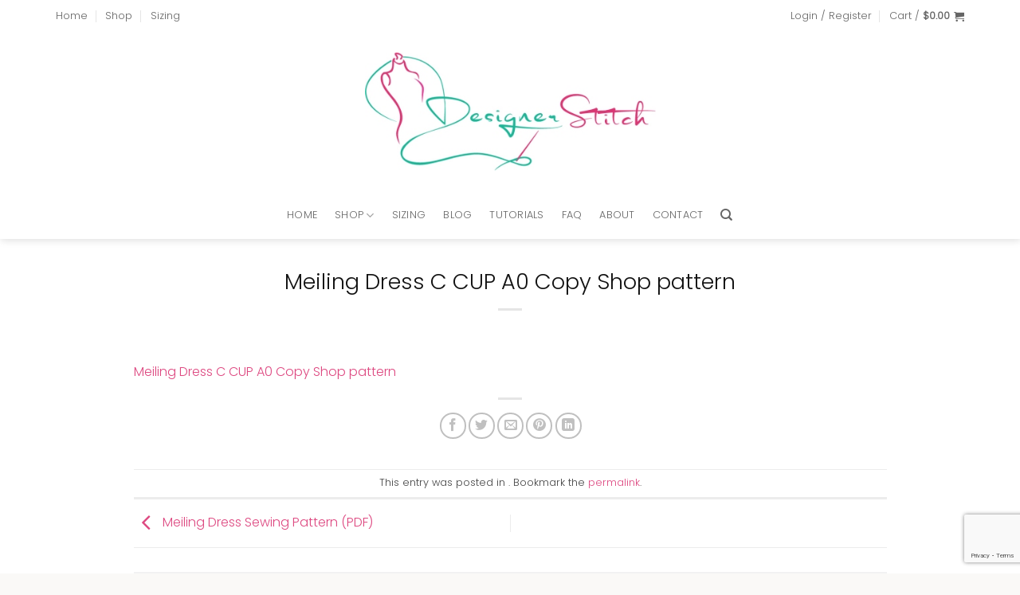

--- FILE ---
content_type: text/html; charset=utf-8
request_url: https://www.google.com/recaptcha/api2/anchor?ar=1&k=6LfFCokUAAAAAAiFjy3H0rMPTH1Uzk5ThuXFmE3Q&co=aHR0cHM6Ly9kZXNpZ25lcnN0aXRjaC5jb206NDQz&hl=en&v=N67nZn4AqZkNcbeMu4prBgzg&size=invisible&anchor-ms=20000&execute-ms=30000&cb=rnsg8k41kzyo
body_size: 49716
content:
<!DOCTYPE HTML><html dir="ltr" lang="en"><head><meta http-equiv="Content-Type" content="text/html; charset=UTF-8">
<meta http-equiv="X-UA-Compatible" content="IE=edge">
<title>reCAPTCHA</title>
<style type="text/css">
/* cyrillic-ext */
@font-face {
  font-family: 'Roboto';
  font-style: normal;
  font-weight: 400;
  font-stretch: 100%;
  src: url(//fonts.gstatic.com/s/roboto/v48/KFO7CnqEu92Fr1ME7kSn66aGLdTylUAMa3GUBHMdazTgWw.woff2) format('woff2');
  unicode-range: U+0460-052F, U+1C80-1C8A, U+20B4, U+2DE0-2DFF, U+A640-A69F, U+FE2E-FE2F;
}
/* cyrillic */
@font-face {
  font-family: 'Roboto';
  font-style: normal;
  font-weight: 400;
  font-stretch: 100%;
  src: url(//fonts.gstatic.com/s/roboto/v48/KFO7CnqEu92Fr1ME7kSn66aGLdTylUAMa3iUBHMdazTgWw.woff2) format('woff2');
  unicode-range: U+0301, U+0400-045F, U+0490-0491, U+04B0-04B1, U+2116;
}
/* greek-ext */
@font-face {
  font-family: 'Roboto';
  font-style: normal;
  font-weight: 400;
  font-stretch: 100%;
  src: url(//fonts.gstatic.com/s/roboto/v48/KFO7CnqEu92Fr1ME7kSn66aGLdTylUAMa3CUBHMdazTgWw.woff2) format('woff2');
  unicode-range: U+1F00-1FFF;
}
/* greek */
@font-face {
  font-family: 'Roboto';
  font-style: normal;
  font-weight: 400;
  font-stretch: 100%;
  src: url(//fonts.gstatic.com/s/roboto/v48/KFO7CnqEu92Fr1ME7kSn66aGLdTylUAMa3-UBHMdazTgWw.woff2) format('woff2');
  unicode-range: U+0370-0377, U+037A-037F, U+0384-038A, U+038C, U+038E-03A1, U+03A3-03FF;
}
/* math */
@font-face {
  font-family: 'Roboto';
  font-style: normal;
  font-weight: 400;
  font-stretch: 100%;
  src: url(//fonts.gstatic.com/s/roboto/v48/KFO7CnqEu92Fr1ME7kSn66aGLdTylUAMawCUBHMdazTgWw.woff2) format('woff2');
  unicode-range: U+0302-0303, U+0305, U+0307-0308, U+0310, U+0312, U+0315, U+031A, U+0326-0327, U+032C, U+032F-0330, U+0332-0333, U+0338, U+033A, U+0346, U+034D, U+0391-03A1, U+03A3-03A9, U+03B1-03C9, U+03D1, U+03D5-03D6, U+03F0-03F1, U+03F4-03F5, U+2016-2017, U+2034-2038, U+203C, U+2040, U+2043, U+2047, U+2050, U+2057, U+205F, U+2070-2071, U+2074-208E, U+2090-209C, U+20D0-20DC, U+20E1, U+20E5-20EF, U+2100-2112, U+2114-2115, U+2117-2121, U+2123-214F, U+2190, U+2192, U+2194-21AE, U+21B0-21E5, U+21F1-21F2, U+21F4-2211, U+2213-2214, U+2216-22FF, U+2308-230B, U+2310, U+2319, U+231C-2321, U+2336-237A, U+237C, U+2395, U+239B-23B7, U+23D0, U+23DC-23E1, U+2474-2475, U+25AF, U+25B3, U+25B7, U+25BD, U+25C1, U+25CA, U+25CC, U+25FB, U+266D-266F, U+27C0-27FF, U+2900-2AFF, U+2B0E-2B11, U+2B30-2B4C, U+2BFE, U+3030, U+FF5B, U+FF5D, U+1D400-1D7FF, U+1EE00-1EEFF;
}
/* symbols */
@font-face {
  font-family: 'Roboto';
  font-style: normal;
  font-weight: 400;
  font-stretch: 100%;
  src: url(//fonts.gstatic.com/s/roboto/v48/KFO7CnqEu92Fr1ME7kSn66aGLdTylUAMaxKUBHMdazTgWw.woff2) format('woff2');
  unicode-range: U+0001-000C, U+000E-001F, U+007F-009F, U+20DD-20E0, U+20E2-20E4, U+2150-218F, U+2190, U+2192, U+2194-2199, U+21AF, U+21E6-21F0, U+21F3, U+2218-2219, U+2299, U+22C4-22C6, U+2300-243F, U+2440-244A, U+2460-24FF, U+25A0-27BF, U+2800-28FF, U+2921-2922, U+2981, U+29BF, U+29EB, U+2B00-2BFF, U+4DC0-4DFF, U+FFF9-FFFB, U+10140-1018E, U+10190-1019C, U+101A0, U+101D0-101FD, U+102E0-102FB, U+10E60-10E7E, U+1D2C0-1D2D3, U+1D2E0-1D37F, U+1F000-1F0FF, U+1F100-1F1AD, U+1F1E6-1F1FF, U+1F30D-1F30F, U+1F315, U+1F31C, U+1F31E, U+1F320-1F32C, U+1F336, U+1F378, U+1F37D, U+1F382, U+1F393-1F39F, U+1F3A7-1F3A8, U+1F3AC-1F3AF, U+1F3C2, U+1F3C4-1F3C6, U+1F3CA-1F3CE, U+1F3D4-1F3E0, U+1F3ED, U+1F3F1-1F3F3, U+1F3F5-1F3F7, U+1F408, U+1F415, U+1F41F, U+1F426, U+1F43F, U+1F441-1F442, U+1F444, U+1F446-1F449, U+1F44C-1F44E, U+1F453, U+1F46A, U+1F47D, U+1F4A3, U+1F4B0, U+1F4B3, U+1F4B9, U+1F4BB, U+1F4BF, U+1F4C8-1F4CB, U+1F4D6, U+1F4DA, U+1F4DF, U+1F4E3-1F4E6, U+1F4EA-1F4ED, U+1F4F7, U+1F4F9-1F4FB, U+1F4FD-1F4FE, U+1F503, U+1F507-1F50B, U+1F50D, U+1F512-1F513, U+1F53E-1F54A, U+1F54F-1F5FA, U+1F610, U+1F650-1F67F, U+1F687, U+1F68D, U+1F691, U+1F694, U+1F698, U+1F6AD, U+1F6B2, U+1F6B9-1F6BA, U+1F6BC, U+1F6C6-1F6CF, U+1F6D3-1F6D7, U+1F6E0-1F6EA, U+1F6F0-1F6F3, U+1F6F7-1F6FC, U+1F700-1F7FF, U+1F800-1F80B, U+1F810-1F847, U+1F850-1F859, U+1F860-1F887, U+1F890-1F8AD, U+1F8B0-1F8BB, U+1F8C0-1F8C1, U+1F900-1F90B, U+1F93B, U+1F946, U+1F984, U+1F996, U+1F9E9, U+1FA00-1FA6F, U+1FA70-1FA7C, U+1FA80-1FA89, U+1FA8F-1FAC6, U+1FACE-1FADC, U+1FADF-1FAE9, U+1FAF0-1FAF8, U+1FB00-1FBFF;
}
/* vietnamese */
@font-face {
  font-family: 'Roboto';
  font-style: normal;
  font-weight: 400;
  font-stretch: 100%;
  src: url(//fonts.gstatic.com/s/roboto/v48/KFO7CnqEu92Fr1ME7kSn66aGLdTylUAMa3OUBHMdazTgWw.woff2) format('woff2');
  unicode-range: U+0102-0103, U+0110-0111, U+0128-0129, U+0168-0169, U+01A0-01A1, U+01AF-01B0, U+0300-0301, U+0303-0304, U+0308-0309, U+0323, U+0329, U+1EA0-1EF9, U+20AB;
}
/* latin-ext */
@font-face {
  font-family: 'Roboto';
  font-style: normal;
  font-weight: 400;
  font-stretch: 100%;
  src: url(//fonts.gstatic.com/s/roboto/v48/KFO7CnqEu92Fr1ME7kSn66aGLdTylUAMa3KUBHMdazTgWw.woff2) format('woff2');
  unicode-range: U+0100-02BA, U+02BD-02C5, U+02C7-02CC, U+02CE-02D7, U+02DD-02FF, U+0304, U+0308, U+0329, U+1D00-1DBF, U+1E00-1E9F, U+1EF2-1EFF, U+2020, U+20A0-20AB, U+20AD-20C0, U+2113, U+2C60-2C7F, U+A720-A7FF;
}
/* latin */
@font-face {
  font-family: 'Roboto';
  font-style: normal;
  font-weight: 400;
  font-stretch: 100%;
  src: url(//fonts.gstatic.com/s/roboto/v48/KFO7CnqEu92Fr1ME7kSn66aGLdTylUAMa3yUBHMdazQ.woff2) format('woff2');
  unicode-range: U+0000-00FF, U+0131, U+0152-0153, U+02BB-02BC, U+02C6, U+02DA, U+02DC, U+0304, U+0308, U+0329, U+2000-206F, U+20AC, U+2122, U+2191, U+2193, U+2212, U+2215, U+FEFF, U+FFFD;
}
/* cyrillic-ext */
@font-face {
  font-family: 'Roboto';
  font-style: normal;
  font-weight: 500;
  font-stretch: 100%;
  src: url(//fonts.gstatic.com/s/roboto/v48/KFO7CnqEu92Fr1ME7kSn66aGLdTylUAMa3GUBHMdazTgWw.woff2) format('woff2');
  unicode-range: U+0460-052F, U+1C80-1C8A, U+20B4, U+2DE0-2DFF, U+A640-A69F, U+FE2E-FE2F;
}
/* cyrillic */
@font-face {
  font-family: 'Roboto';
  font-style: normal;
  font-weight: 500;
  font-stretch: 100%;
  src: url(//fonts.gstatic.com/s/roboto/v48/KFO7CnqEu92Fr1ME7kSn66aGLdTylUAMa3iUBHMdazTgWw.woff2) format('woff2');
  unicode-range: U+0301, U+0400-045F, U+0490-0491, U+04B0-04B1, U+2116;
}
/* greek-ext */
@font-face {
  font-family: 'Roboto';
  font-style: normal;
  font-weight: 500;
  font-stretch: 100%;
  src: url(//fonts.gstatic.com/s/roboto/v48/KFO7CnqEu92Fr1ME7kSn66aGLdTylUAMa3CUBHMdazTgWw.woff2) format('woff2');
  unicode-range: U+1F00-1FFF;
}
/* greek */
@font-face {
  font-family: 'Roboto';
  font-style: normal;
  font-weight: 500;
  font-stretch: 100%;
  src: url(//fonts.gstatic.com/s/roboto/v48/KFO7CnqEu92Fr1ME7kSn66aGLdTylUAMa3-UBHMdazTgWw.woff2) format('woff2');
  unicode-range: U+0370-0377, U+037A-037F, U+0384-038A, U+038C, U+038E-03A1, U+03A3-03FF;
}
/* math */
@font-face {
  font-family: 'Roboto';
  font-style: normal;
  font-weight: 500;
  font-stretch: 100%;
  src: url(//fonts.gstatic.com/s/roboto/v48/KFO7CnqEu92Fr1ME7kSn66aGLdTylUAMawCUBHMdazTgWw.woff2) format('woff2');
  unicode-range: U+0302-0303, U+0305, U+0307-0308, U+0310, U+0312, U+0315, U+031A, U+0326-0327, U+032C, U+032F-0330, U+0332-0333, U+0338, U+033A, U+0346, U+034D, U+0391-03A1, U+03A3-03A9, U+03B1-03C9, U+03D1, U+03D5-03D6, U+03F0-03F1, U+03F4-03F5, U+2016-2017, U+2034-2038, U+203C, U+2040, U+2043, U+2047, U+2050, U+2057, U+205F, U+2070-2071, U+2074-208E, U+2090-209C, U+20D0-20DC, U+20E1, U+20E5-20EF, U+2100-2112, U+2114-2115, U+2117-2121, U+2123-214F, U+2190, U+2192, U+2194-21AE, U+21B0-21E5, U+21F1-21F2, U+21F4-2211, U+2213-2214, U+2216-22FF, U+2308-230B, U+2310, U+2319, U+231C-2321, U+2336-237A, U+237C, U+2395, U+239B-23B7, U+23D0, U+23DC-23E1, U+2474-2475, U+25AF, U+25B3, U+25B7, U+25BD, U+25C1, U+25CA, U+25CC, U+25FB, U+266D-266F, U+27C0-27FF, U+2900-2AFF, U+2B0E-2B11, U+2B30-2B4C, U+2BFE, U+3030, U+FF5B, U+FF5D, U+1D400-1D7FF, U+1EE00-1EEFF;
}
/* symbols */
@font-face {
  font-family: 'Roboto';
  font-style: normal;
  font-weight: 500;
  font-stretch: 100%;
  src: url(//fonts.gstatic.com/s/roboto/v48/KFO7CnqEu92Fr1ME7kSn66aGLdTylUAMaxKUBHMdazTgWw.woff2) format('woff2');
  unicode-range: U+0001-000C, U+000E-001F, U+007F-009F, U+20DD-20E0, U+20E2-20E4, U+2150-218F, U+2190, U+2192, U+2194-2199, U+21AF, U+21E6-21F0, U+21F3, U+2218-2219, U+2299, U+22C4-22C6, U+2300-243F, U+2440-244A, U+2460-24FF, U+25A0-27BF, U+2800-28FF, U+2921-2922, U+2981, U+29BF, U+29EB, U+2B00-2BFF, U+4DC0-4DFF, U+FFF9-FFFB, U+10140-1018E, U+10190-1019C, U+101A0, U+101D0-101FD, U+102E0-102FB, U+10E60-10E7E, U+1D2C0-1D2D3, U+1D2E0-1D37F, U+1F000-1F0FF, U+1F100-1F1AD, U+1F1E6-1F1FF, U+1F30D-1F30F, U+1F315, U+1F31C, U+1F31E, U+1F320-1F32C, U+1F336, U+1F378, U+1F37D, U+1F382, U+1F393-1F39F, U+1F3A7-1F3A8, U+1F3AC-1F3AF, U+1F3C2, U+1F3C4-1F3C6, U+1F3CA-1F3CE, U+1F3D4-1F3E0, U+1F3ED, U+1F3F1-1F3F3, U+1F3F5-1F3F7, U+1F408, U+1F415, U+1F41F, U+1F426, U+1F43F, U+1F441-1F442, U+1F444, U+1F446-1F449, U+1F44C-1F44E, U+1F453, U+1F46A, U+1F47D, U+1F4A3, U+1F4B0, U+1F4B3, U+1F4B9, U+1F4BB, U+1F4BF, U+1F4C8-1F4CB, U+1F4D6, U+1F4DA, U+1F4DF, U+1F4E3-1F4E6, U+1F4EA-1F4ED, U+1F4F7, U+1F4F9-1F4FB, U+1F4FD-1F4FE, U+1F503, U+1F507-1F50B, U+1F50D, U+1F512-1F513, U+1F53E-1F54A, U+1F54F-1F5FA, U+1F610, U+1F650-1F67F, U+1F687, U+1F68D, U+1F691, U+1F694, U+1F698, U+1F6AD, U+1F6B2, U+1F6B9-1F6BA, U+1F6BC, U+1F6C6-1F6CF, U+1F6D3-1F6D7, U+1F6E0-1F6EA, U+1F6F0-1F6F3, U+1F6F7-1F6FC, U+1F700-1F7FF, U+1F800-1F80B, U+1F810-1F847, U+1F850-1F859, U+1F860-1F887, U+1F890-1F8AD, U+1F8B0-1F8BB, U+1F8C0-1F8C1, U+1F900-1F90B, U+1F93B, U+1F946, U+1F984, U+1F996, U+1F9E9, U+1FA00-1FA6F, U+1FA70-1FA7C, U+1FA80-1FA89, U+1FA8F-1FAC6, U+1FACE-1FADC, U+1FADF-1FAE9, U+1FAF0-1FAF8, U+1FB00-1FBFF;
}
/* vietnamese */
@font-face {
  font-family: 'Roboto';
  font-style: normal;
  font-weight: 500;
  font-stretch: 100%;
  src: url(//fonts.gstatic.com/s/roboto/v48/KFO7CnqEu92Fr1ME7kSn66aGLdTylUAMa3OUBHMdazTgWw.woff2) format('woff2');
  unicode-range: U+0102-0103, U+0110-0111, U+0128-0129, U+0168-0169, U+01A0-01A1, U+01AF-01B0, U+0300-0301, U+0303-0304, U+0308-0309, U+0323, U+0329, U+1EA0-1EF9, U+20AB;
}
/* latin-ext */
@font-face {
  font-family: 'Roboto';
  font-style: normal;
  font-weight: 500;
  font-stretch: 100%;
  src: url(//fonts.gstatic.com/s/roboto/v48/KFO7CnqEu92Fr1ME7kSn66aGLdTylUAMa3KUBHMdazTgWw.woff2) format('woff2');
  unicode-range: U+0100-02BA, U+02BD-02C5, U+02C7-02CC, U+02CE-02D7, U+02DD-02FF, U+0304, U+0308, U+0329, U+1D00-1DBF, U+1E00-1E9F, U+1EF2-1EFF, U+2020, U+20A0-20AB, U+20AD-20C0, U+2113, U+2C60-2C7F, U+A720-A7FF;
}
/* latin */
@font-face {
  font-family: 'Roboto';
  font-style: normal;
  font-weight: 500;
  font-stretch: 100%;
  src: url(//fonts.gstatic.com/s/roboto/v48/KFO7CnqEu92Fr1ME7kSn66aGLdTylUAMa3yUBHMdazQ.woff2) format('woff2');
  unicode-range: U+0000-00FF, U+0131, U+0152-0153, U+02BB-02BC, U+02C6, U+02DA, U+02DC, U+0304, U+0308, U+0329, U+2000-206F, U+20AC, U+2122, U+2191, U+2193, U+2212, U+2215, U+FEFF, U+FFFD;
}
/* cyrillic-ext */
@font-face {
  font-family: 'Roboto';
  font-style: normal;
  font-weight: 900;
  font-stretch: 100%;
  src: url(//fonts.gstatic.com/s/roboto/v48/KFO7CnqEu92Fr1ME7kSn66aGLdTylUAMa3GUBHMdazTgWw.woff2) format('woff2');
  unicode-range: U+0460-052F, U+1C80-1C8A, U+20B4, U+2DE0-2DFF, U+A640-A69F, U+FE2E-FE2F;
}
/* cyrillic */
@font-face {
  font-family: 'Roboto';
  font-style: normal;
  font-weight: 900;
  font-stretch: 100%;
  src: url(//fonts.gstatic.com/s/roboto/v48/KFO7CnqEu92Fr1ME7kSn66aGLdTylUAMa3iUBHMdazTgWw.woff2) format('woff2');
  unicode-range: U+0301, U+0400-045F, U+0490-0491, U+04B0-04B1, U+2116;
}
/* greek-ext */
@font-face {
  font-family: 'Roboto';
  font-style: normal;
  font-weight: 900;
  font-stretch: 100%;
  src: url(//fonts.gstatic.com/s/roboto/v48/KFO7CnqEu92Fr1ME7kSn66aGLdTylUAMa3CUBHMdazTgWw.woff2) format('woff2');
  unicode-range: U+1F00-1FFF;
}
/* greek */
@font-face {
  font-family: 'Roboto';
  font-style: normal;
  font-weight: 900;
  font-stretch: 100%;
  src: url(//fonts.gstatic.com/s/roboto/v48/KFO7CnqEu92Fr1ME7kSn66aGLdTylUAMa3-UBHMdazTgWw.woff2) format('woff2');
  unicode-range: U+0370-0377, U+037A-037F, U+0384-038A, U+038C, U+038E-03A1, U+03A3-03FF;
}
/* math */
@font-face {
  font-family: 'Roboto';
  font-style: normal;
  font-weight: 900;
  font-stretch: 100%;
  src: url(//fonts.gstatic.com/s/roboto/v48/KFO7CnqEu92Fr1ME7kSn66aGLdTylUAMawCUBHMdazTgWw.woff2) format('woff2');
  unicode-range: U+0302-0303, U+0305, U+0307-0308, U+0310, U+0312, U+0315, U+031A, U+0326-0327, U+032C, U+032F-0330, U+0332-0333, U+0338, U+033A, U+0346, U+034D, U+0391-03A1, U+03A3-03A9, U+03B1-03C9, U+03D1, U+03D5-03D6, U+03F0-03F1, U+03F4-03F5, U+2016-2017, U+2034-2038, U+203C, U+2040, U+2043, U+2047, U+2050, U+2057, U+205F, U+2070-2071, U+2074-208E, U+2090-209C, U+20D0-20DC, U+20E1, U+20E5-20EF, U+2100-2112, U+2114-2115, U+2117-2121, U+2123-214F, U+2190, U+2192, U+2194-21AE, U+21B0-21E5, U+21F1-21F2, U+21F4-2211, U+2213-2214, U+2216-22FF, U+2308-230B, U+2310, U+2319, U+231C-2321, U+2336-237A, U+237C, U+2395, U+239B-23B7, U+23D0, U+23DC-23E1, U+2474-2475, U+25AF, U+25B3, U+25B7, U+25BD, U+25C1, U+25CA, U+25CC, U+25FB, U+266D-266F, U+27C0-27FF, U+2900-2AFF, U+2B0E-2B11, U+2B30-2B4C, U+2BFE, U+3030, U+FF5B, U+FF5D, U+1D400-1D7FF, U+1EE00-1EEFF;
}
/* symbols */
@font-face {
  font-family: 'Roboto';
  font-style: normal;
  font-weight: 900;
  font-stretch: 100%;
  src: url(//fonts.gstatic.com/s/roboto/v48/KFO7CnqEu92Fr1ME7kSn66aGLdTylUAMaxKUBHMdazTgWw.woff2) format('woff2');
  unicode-range: U+0001-000C, U+000E-001F, U+007F-009F, U+20DD-20E0, U+20E2-20E4, U+2150-218F, U+2190, U+2192, U+2194-2199, U+21AF, U+21E6-21F0, U+21F3, U+2218-2219, U+2299, U+22C4-22C6, U+2300-243F, U+2440-244A, U+2460-24FF, U+25A0-27BF, U+2800-28FF, U+2921-2922, U+2981, U+29BF, U+29EB, U+2B00-2BFF, U+4DC0-4DFF, U+FFF9-FFFB, U+10140-1018E, U+10190-1019C, U+101A0, U+101D0-101FD, U+102E0-102FB, U+10E60-10E7E, U+1D2C0-1D2D3, U+1D2E0-1D37F, U+1F000-1F0FF, U+1F100-1F1AD, U+1F1E6-1F1FF, U+1F30D-1F30F, U+1F315, U+1F31C, U+1F31E, U+1F320-1F32C, U+1F336, U+1F378, U+1F37D, U+1F382, U+1F393-1F39F, U+1F3A7-1F3A8, U+1F3AC-1F3AF, U+1F3C2, U+1F3C4-1F3C6, U+1F3CA-1F3CE, U+1F3D4-1F3E0, U+1F3ED, U+1F3F1-1F3F3, U+1F3F5-1F3F7, U+1F408, U+1F415, U+1F41F, U+1F426, U+1F43F, U+1F441-1F442, U+1F444, U+1F446-1F449, U+1F44C-1F44E, U+1F453, U+1F46A, U+1F47D, U+1F4A3, U+1F4B0, U+1F4B3, U+1F4B9, U+1F4BB, U+1F4BF, U+1F4C8-1F4CB, U+1F4D6, U+1F4DA, U+1F4DF, U+1F4E3-1F4E6, U+1F4EA-1F4ED, U+1F4F7, U+1F4F9-1F4FB, U+1F4FD-1F4FE, U+1F503, U+1F507-1F50B, U+1F50D, U+1F512-1F513, U+1F53E-1F54A, U+1F54F-1F5FA, U+1F610, U+1F650-1F67F, U+1F687, U+1F68D, U+1F691, U+1F694, U+1F698, U+1F6AD, U+1F6B2, U+1F6B9-1F6BA, U+1F6BC, U+1F6C6-1F6CF, U+1F6D3-1F6D7, U+1F6E0-1F6EA, U+1F6F0-1F6F3, U+1F6F7-1F6FC, U+1F700-1F7FF, U+1F800-1F80B, U+1F810-1F847, U+1F850-1F859, U+1F860-1F887, U+1F890-1F8AD, U+1F8B0-1F8BB, U+1F8C0-1F8C1, U+1F900-1F90B, U+1F93B, U+1F946, U+1F984, U+1F996, U+1F9E9, U+1FA00-1FA6F, U+1FA70-1FA7C, U+1FA80-1FA89, U+1FA8F-1FAC6, U+1FACE-1FADC, U+1FADF-1FAE9, U+1FAF0-1FAF8, U+1FB00-1FBFF;
}
/* vietnamese */
@font-face {
  font-family: 'Roboto';
  font-style: normal;
  font-weight: 900;
  font-stretch: 100%;
  src: url(//fonts.gstatic.com/s/roboto/v48/KFO7CnqEu92Fr1ME7kSn66aGLdTylUAMa3OUBHMdazTgWw.woff2) format('woff2');
  unicode-range: U+0102-0103, U+0110-0111, U+0128-0129, U+0168-0169, U+01A0-01A1, U+01AF-01B0, U+0300-0301, U+0303-0304, U+0308-0309, U+0323, U+0329, U+1EA0-1EF9, U+20AB;
}
/* latin-ext */
@font-face {
  font-family: 'Roboto';
  font-style: normal;
  font-weight: 900;
  font-stretch: 100%;
  src: url(//fonts.gstatic.com/s/roboto/v48/KFO7CnqEu92Fr1ME7kSn66aGLdTylUAMa3KUBHMdazTgWw.woff2) format('woff2');
  unicode-range: U+0100-02BA, U+02BD-02C5, U+02C7-02CC, U+02CE-02D7, U+02DD-02FF, U+0304, U+0308, U+0329, U+1D00-1DBF, U+1E00-1E9F, U+1EF2-1EFF, U+2020, U+20A0-20AB, U+20AD-20C0, U+2113, U+2C60-2C7F, U+A720-A7FF;
}
/* latin */
@font-face {
  font-family: 'Roboto';
  font-style: normal;
  font-weight: 900;
  font-stretch: 100%;
  src: url(//fonts.gstatic.com/s/roboto/v48/KFO7CnqEu92Fr1ME7kSn66aGLdTylUAMa3yUBHMdazQ.woff2) format('woff2');
  unicode-range: U+0000-00FF, U+0131, U+0152-0153, U+02BB-02BC, U+02C6, U+02DA, U+02DC, U+0304, U+0308, U+0329, U+2000-206F, U+20AC, U+2122, U+2191, U+2193, U+2212, U+2215, U+FEFF, U+FFFD;
}

</style>
<link rel="stylesheet" type="text/css" href="https://www.gstatic.com/recaptcha/releases/N67nZn4AqZkNcbeMu4prBgzg/styles__ltr.css">
<script nonce="30DwEPB8jbc_P6A_scmvAw" type="text/javascript">window['__recaptcha_api'] = 'https://www.google.com/recaptcha/api2/';</script>
<script type="text/javascript" src="https://www.gstatic.com/recaptcha/releases/N67nZn4AqZkNcbeMu4prBgzg/recaptcha__en.js" nonce="30DwEPB8jbc_P6A_scmvAw">
      
    </script></head>
<body><div id="rc-anchor-alert" class="rc-anchor-alert"></div>
<input type="hidden" id="recaptcha-token" value="[base64]">
<script type="text/javascript" nonce="30DwEPB8jbc_P6A_scmvAw">
      recaptcha.anchor.Main.init("[\x22ainput\x22,[\x22bgdata\x22,\x22\x22,\[base64]/[base64]/[base64]/[base64]/[base64]/UltsKytdPUU6KEU8MjA0OD9SW2wrK109RT4+NnwxOTI6KChFJjY0NTEyKT09NTUyOTYmJk0rMTxjLmxlbmd0aCYmKGMuY2hhckNvZGVBdChNKzEpJjY0NTEyKT09NTYzMjA/[base64]/[base64]/[base64]/[base64]/[base64]/[base64]/[base64]\x22,\[base64]\\u003d\\u003d\x22,\x22NcKUUcK4JcKfwopJwpPCkjgFwr95w47DlDR+wrzCvmknwrrDonJAFsOfwrpQw6HDnnLCjF8fwp7CmcO/[base64]/[base64]/YGwGUcK2wonDsMOyw5kHOCU9wppoXE3ChxTDusOYw6bCvcKzW8KaTBPDlFEHwoorw6ZkwpvCgwHDgsOhbzjDp1zDrsKGwrHDuhbDtG/CtsO4woN+KADCuH0swrhmw7Fkw5VhKsONASZEw6HCjMK2w6PCrSzCqQbCoGnCsGDCpRRdWcOWDWh2OcKMwoLDpTM1w5zCtBbDpcKvEsKlIWXDl8Kow6zCiA/DlxYTw7jCiw0Dd1dDwoVsDMO9JMKTw7bCkmvCk3TCu8KzbMKiGwlqUBIww5vDvcKVw4/CiV1OfCDDixYDDMOZeiBlYRfDuFLDly4xwpIgwoQSdsKtwrZUw4scwr1bZsOZXV4JBgHCtQrDtR4bYg0GdR3Do8Kew7kbw67DosOmw65aw7LCnMKGNCxWwofClibCg0hmScOHcsKxwpLCr8KPwq/CrMKkX3zDl8OWf1vDjRN+OE1AwqdJwroMw7PDmsKqwo7Ch8KjwqAtZQLDlWkHw5PCmMK/Jhs2w6xVw5F2w5TCscORw4nDncO+RwQXwowNwo5qXCbCm8KMw5MtwohIwpRBNQDDi8KYAQEeJAnCrMKxGMOuwoXDj8OYV8Opw64/I8KLwrw+wpbCg8KQckdvwq03w69hwqAXw4DCo8KBD8KOwrhKTTjCklUpw6U5Sjklwp0jw4vDmsO0w7zDocOBw6AXwr52OmTDjMOTwqTDt2TCv8OTScKhw6jDi8O1UMOJIsOcZBzDicKvZ1/DscKUOcOGRmvClcOKesKTw54OcMKdw5XCgl9RwpMZTjsGwq7CtHrDg8OJw6jDicORJzdHw4zDoMOtwq/CjlDClg1cwp5dRcO7XMOPw5TCkcKmwqPCh0jCjMOWR8KIEcKgwpjDsk5oSERVdcKGQMK2GMOww7zCvsKNw7c8w4tGw5bCuhcqwpTClh/Do0HCvBnCkGgLw6HDhcKWL8Khw5p3R0Z4woLDl8OScFjCuz4WwqgUw4dhKsKpe1UMVsK1K3nDqRt1wpMKwoPDusOxVsKbP8OJwqZ0w7TCtsOhYMKxD8K9TMKjMk8Zwp7DpcKgHQbDu2/DrsKbf3w/bG8sDRrCisOyBcOHwp1+AcK8w4xsHnvCmgnDvW/CjVDCuMOpXjXDocODA8Kvw44+AcKMIRHCqsKkFDkfeMKTOWpMw653VMKwVSzDmMOewqzCnztBHMKRUTdjwrxRw5PCiMOWLMKMAsObw7p4wqLDlcOBw7rDlXgXI8OqwqoAwp3DrFFuw6XDuD3CksKnwpA+wo3DtRjDtidPw5l0QsKHwq/CgVHDsMKpwrbCs8Ozw7EQLcOmwrA4M8KVDcKqDMKowqPDrWhKw61JIm8XC2obRC/DgMO7MFvCsMO4aMK0w7fChQzCicOoSjs0HMO5QTskcMOoNnHDulAJC8KXw7jCmcKTGnzDhGvDmsOZwqjCvsKFVMKEw7PCjgDClMK0w6VLwr8kPx/DqAk3woV9wq14KGhgwprCusKPL8Oof3jDuGMPwqvDo8Olw5zDin5qw4LDv8K4ccK8WD9bRznDr1UdS8KWwo/Dh1cKDk5WSyPCvm7DjjIkwoY6AXfCkjbDgWxzB8OOw5TCt1TDssOZb3pkw6VPQE1vw47DrsONw4IOwowBw5Bhwq7DnwQ7TnzCtEs/X8KbMcKtwp/DixnCpRjCjggLSsKgwotnKBbCsMOiwrDCrATCtMO0w6bDuUlXAA7DpTDDt8KBwoZZw77ChEppwp/DhEULw5fDrXIcC8OeW8KvKMKwwoJ1w5zDmsOpHlPDpTTCjhLCv0zDl0LDslvClyLCmsKQNMK6E8KLGMKtelbCuW5vwojCsFIeJnMXBhLDrUjCjCfCg8K6ZmBAwpZcwrVDw5nDjMOHWBsPwrbCj8K5wqXCjsKzwoDDi8OfXW/CmRk6PsKNw4TDjmNWwrtTRjbCjQlUwqXCs8K2RD/CncKPX8Ofw6LDjx82CcOmwrDCth91N8OPw681w4lPw7TDsATDsDsyEMOdw6MWw68/w6AhTMOvdRzDmcKxw5Y7dsKoacKULBjDrsKScSwcw4wUw7nCmMOJdALCncO1Q8ODIsKJaMO2SsKTHcOtwrPDii93wpQtecOXOsKdw61DwpdwXsO8WMKCeMOrKsKxw4Q/Z0XDskHDl8OBwqzDqMOnTcK+w6bDt8Kvw7x8JcKdDcOjwr08w6dZw7R0wpBSwpzDqsO5w7/[base64]/w7hFwqJow618QijCgsOfwrvDp8O5w5bDpWbCnsKVw7lcZg04wp16w54Fcl7ChMOIw5d3w4xkMkvDicKbJcOgblgmw7ULNEzChcKgwqDDrsObZEnCtC/CncOad8KpIcKLw4zCoMKfLWNTwpnCiMKPFMK7Pj/[base64]/HsOiwqcTw5rClxh/[base64]/Cj8KfCcO0HsKQwqVaaMK/O8K7wo0hG3JlMi96wo7DrEzCp1gbFMOjSkTDhcKUAmXCqMO8FcKqw48pXWHDmQ16bWXDmkxxw5IuwqTDoG48w6cbKsOvDlAzFMOow4kPwpJBewwKKMKhw5A5ZMKTZsOLXcOQemfCmsOgw7Jcw5zDn8OAw4nDh8OlVgbDv8KJN8KuCMOYXljDpBrCr8K/w7fCnsKow409wp7Cp8O4wqPCmsK8eUI1SsK+wqtNwpbCh3hUJX7DjVZUb8OOwpjDp8OTw500WMKYDsOfbMKAwrjCmAYKDcOEw5LDvnvCmcOKaAoFwo/DjU0DM8OiIUDCnMKbw6dgwpcPwrnDvwcJw4DCocOswr7Dnnhowp/[base64]/[base64]/DhsKeYmxZwqpLwprDpVUhHcKBCDTDuSs+w7bCnlEGY8O4w5nDmwIWbBPCl8KcUCsnRwLDukJ7wr5Zw7A7e31ow7o9BMOgIsKlNQhYFld7w5fDoMK3a3jDugAmUirDp1tdQ8KuLcK/w5F2fWdswoopw57CnyDChsKYwqtcTHzDmMOGfFHChiUAw7Z2VhByEgJ5wo7Dh8O9w5fCnsKOw4LDp13CnnpgHMO+wocwdMOMFVnDpzh1wovCsMOMwrXDkMOywq/DvmjDjFzDlcOKwpB0woDChMOUD1RSTMOdwpzDsFHCimXClEfDrMKULxodAU8HH1Viw49Sw6NNw7/DmMKTw5ZxwoHDtBnCoCTDqwgdWMKyCj0MJ8KoP8OuwobDmsKDLkF+w7bDtMKewq99w7TDt8KGQGfDosKnSxrDpEl7wqAXZsKLeW5ow6Uuwpsqwp3Dtj3CrxNvw77Di8Kuw4xudsOgwpPDvsK2wo7DpR3CgxlOXzPCrsOieiETwqYfwrMEw7HDgScEJ8KbbkYYI3/[base64]/DsMKlw7YEc8KME8Oxw7Rjwp/DuUfCvMKBw6/CrVrDim1XblXDncKkwo1Rw7bDm1XCr8Oqd8KUS8Kdw4bDt8OFw7RqwoDDuBbCm8K0w7LCpHPCn8KiCsOuDsOKTgfCrcKmSMK9IGB0w7Vcwr/DvAjDi8O+w4xiwqcEdWJsw4fDjsKmw6HDrcO4wpHDi8Klw784woZTOMKNS8Ouwq3Cs8Kkw73CjsKLwos9w5/[base64]/DnglRR8OVw78OwpHDr8OzXMOcCFbDosKzMMOee8KMw4DDg8KiGhFNc8OYw6vCk3XClzgiw4AzDsKewojCqMOjEQ5dVcOTw4TCrWgWQMOyw73Cp17DnsOcw7xHSnpDw6TDs3LCl8OGw7k6wqjDgMK/wrHDrEJYY0bDjMKXJMKqwpbCt8Ktwo9nw4/[base64]/[base64]/Ct8KlYMOFXcO5EMOgwrtgI8KpcxoMRiPCsTTDo8Kfw4NmElTDpgJtEgZ0VwsbM8K4w7vCjMO2XsOxUWEbKmrCsMOHQMO3JcKiwrcYZMO3wqVBK8Khw54QDRkpHGwfak4RZMOeG1/CkGvCjwNNw6p1woLDl8KtMBxuwodqasOswpfDlsKCwqjCqcODwqjDgMOGMcOzwr8uwqzCqVfDtsKabsOYAcOZeyjDomAUw5URdsOCwojComFfwqQUbMKkFBXCvcOUwp19woXCsTNZw6zCmkwhw4PDrz4Awpg+w6NFKWPCisO6J8OVw4gjwr3Ck8O/w5/[base64]/DnW/[base64]/T8OuwpZEwqrDmcOQdsKZw6zDmcKLfCPDssKgQMOKw5LDnnJ8wpMXw7bDiMKAeUgrwobDvh0ow6vDmgrCpV0/[base64]/YUw0w77Cnmk5DMKmwoTCh8Odw7U0QGzCg8KJYMO5ASXDuSXDkEvClcKhFRzDrCvCgG7DhsKrwqTCln8VBjAcdygJUMKpYsKXw4LCjTjDknEzwpvCsiVgY0DDuTvCj8O9wrjDg3tBZ8Ogwqsqw5ZswrnCvsK/[base64]/DssO1woglw7Ylw4DCuXXDiD0/QGVdw4Afw7XCnT55cEZtCx94w7YtTUUOP8Odw5zDnijCviwjL8OOw7x+w4cmwq/Di8O7wrEtd2DDusKPUgjCqkIPwp91worCmsKqU8K5w7R7worCjVtAI8O8wpvDrW3DojLDmMKww61Kwo9CI3towoPDh8OnwqDChkUpw5HDocKOwoF8cn9twojDjRPCkAlJw5vCiQTDqRsCwpfDuV7DkENWw6/DvCjDs8OWc8ODZsKhw7HCsyTClsOKAMOybH5BwpjDmkLCocKSwpPDtsKCacONwqDDrVFcFcKRw6nCvsKHX8Oxw5zCscKBPcKNwqpcw55aajo3TsOIBMKfwp5uwrkWwrVMbWVoCH/[base64]/Cu8Kdw71HIy8dLcKRJFhSZCMCwrTDpmvCkX1DMEM8w4TDnCBBw43DjH9Mw7vCgyzDv8OWfMOjW25IwpLCpsKOw6PDhcOFwrPCvcO1wrTDoMOcwr/DlBfDoFUiw7Z2wqzDok/DjcKII2o5f00Ew6dLHidmwoEROcO0JEV7TSDCocK7w6HCusKSw7psw7ZQwqlXW27DpFbCsMKjUhxtwqZbX8KCVsObwrUfTMKhwpciw7MtHlscwrYtw7cSYMOfM03CoDPCkA1Bw6TDhcKxwpPCgMK7w6HDugLDsUrDgMKebsK/[base64]/OSZGDMOmwrYlHA/DlSfDk0Yqw5NoYTrCu8O9AnXDtMKeTVTCqsKIwo5kEgBKaR57CBrChcOiw7PCuFnCqsO/[base64]/wq7ClsKFKlrDpmbDtMO9GMOZw45ZXGYMVB3DnWRxw6/DlnYgT8OswpbCgcOmdTwwwqcowpvCpR3Dl3Avwr08bMOiLDpRw4DCiV7CvjtsRnzDmTgxUcKwEMOawoHDvW8Vwqdca8OOw4DDqcKnLsKZw7LDmsKnw4oBw519ScK2wo/Dg8KMBSV/fMOzSMOqIcObwpZxXnpPwo5hw48YKnteGwHCqVx3BMOYN20KIB8lw7gAI8KTw4HDgsOLNj9Tw4oNCMO+RsOWwol+NH3CsDYVQcOxJyrDucKMS8O+wqxteMO3wpzCmmFDw70awqF5aMKSYAbCiMO7RMKGwr/DtcOmwp4Wf3LCkH/DuBorwrwxwqHCgMKmWB7DjsOlO1vDlsOeRMKhejzCkR84w6dIwrHDvyUvC8OlPjIGwqAuU8KowqjDikfCsELDjyDCnMKQwozDsMKaV8O5QUBGw7BwdghDasOhJHfDuMKLLsKDw4gFFD/DsGd6fF/[base64]/CsArDpGzDmV7CocKRbsKLSS5fw5LCgF7DlUohdh/DnznCicOqw73DtcOnfzlkwpLDpsOqXF3Cl8Kgw4QRw74RY8KrI8KPFsOswpUNY8O6w7osw4bDom57Nx9mJ8Oaw4NbEMOUHzg/[base64]/[base64]/w65xDQUXFsK/[base64]/w4vCpRgrw4hwI8KRwoTDp8OAw41jOMOlEghtwq12BcO6w6jClArCsml+OwNtw6cAw7HDrcO4w4nDrcKSwqfDocKvYcODw7jDlEQYIMK8b8K/wp42w7fCv8OqOErCtsOkaQrDqcO9DcK0Vnx9w7/[base64]/Cg0ctESnChjrCl3lIcMOtfnxZwofDkQrCt8OIwqAdw6dGwo7DmcOSwpxSdUrDkMOpwrfCiU/[base64]/w75GMsKUwp7DiMOKw7kKwrIywpxyTGUfasKJwqU+QcKhwp/DucKcw4dhI8KtLQ8IwqsTXcK+w5HDihUuwp/[base64]/Duwchw4ZNwr0Ww448wonDpjTDnxzDqsOowqXCniU7wr7DvMOYFWVlwofDm1jClDTDv1zCrzMRwqVVwqhDw6pyFGBoQWVdI8OxIcOWwokTw6bCkFNrdQYgw57DqsOTNcODB3YFwqfDtcKCw77DgcK3wq87w6fDn8OPA8Kjw7rCisOkbBMKw5/ChCjCumTCv0PClQDCtjHCrVQDQ00fwpFhwrrDhEhCwonCl8OuwpbDicOhwrcBwpIpHsOBwr5WNUIBw4h6HMOPwq9iwpE8GHwSw4RDJgDCpsOrZHpQwoLCownCo8K0w5LClcKxwpvCmMKTF8K6BsKywrcjdTtNK3/DjMOTRMKIWsKtLMOzwrnDtkTDmRbDin4BSQtRQ8KtYCnDsCnCnQLChMODJ8OQc8ODwrIQCFbDtsO1wpvCusKmHMOow6R2w7HCgBrCsQ4Ba3ZZw6vDtMKEw67DmcKOwqg8woQzV8KQCGrCpcK0w6IXwqfCkW/CpGU9w4/Dl39LYMKnw73ClEFrwrMCIcOpw7tSI2lTVgZmTMOgYTsaFsOowpIgUG5/w6NrwqvDssKKWsOtw4TDtRvChcOHEsKjw7ITTMKhwp12wrU5JsOMfsOfElHCgEzCiUPCl8KQO8KOwoRTJ8Kyw48lEMO6D8ONHhfDssKaXCXCrwrCssK6Bw7DhRIxwrFZwr/[base64]/DgA8uKcOQw47CvmMjOsK/DsKcwp3DnH1mL1jDjsKrPHnCsRQUcsOgw5fDisODXUfDqT7Cl8KELsKuBXzCuMKYN8O9w4LDjwZuwpfCoMOiQsK3ecOFwoLDpzN3awfDkh/CizNtw6klworCpcOuJsKSeMOYwqNnICpTwpbCssKow5rCrcOjwqMOKhhILMOgBcOPwr9tXwx3wq9Ww7HDvsOnw5E8wrTDuRUkwrjCoF4Zw6vCosOSQ1bDj8Oqw5hrw4XDpRTCrFDDlsKzw6Niwr/Cr17DscOcw5hQUcOkBFTDkMOIw69cEcOBZMKYwpMZwrIuEcOowrBFw6cHJDDCphUDwodKJCLCmz8oIyTCuEvCu3Ynw5Idw5HDnhoeZsOvB8KPES/[base64]/DlcK/IUrDvAHCjgzDsEE/wr1uw5M5wpXDvgYzwqPCl3pXw6nDmxTCnknCnALCpMKdw4Auw5DDpMKJCDzCiHDDkztMEzzDhMOGwq/CosOUGcKHw6sfwrXDhDIDwo7CpV9/TMKNw5vCrMO6GMKGwr47wp7DjMODYcKGwr/ChA3Cn8KVGUlHBSdYw6zCiRXCpsKewr8nw4PCq8Ktwp/[base64]/AFZ6wrgIwr7DhcKJw7kzJ8K0cn/DpsKQw6bCjH/DqMOidsOzwq5zbTE/CSZUMCB/wpLDoMKxUlAxwqLDkjRdw4IxdcKhw5vChsORw6DCmn02JQ4Ocm9xFW1Xw7zDmg0JB8Krw4wIw7HCuhB+SsOPU8KVR8Krw7HCssOGVU9KTVfDmTZ2BsObIiDCtwoqw6vDssOxScOlw7XDv0bDp8Oqw7Zxw7FqFMKSw6vDmMOKw6BOwo/DnMKfwqbDuArCuz/CszXCgMKKw6XDjBjCkcOVwofDu8K8H25Cw4B5w7hlT8OQcgTDi8KsWG/DrsOPA3TChgLDtsOrLsOcSmIVwrzCskwXw6YgwrpDwoPClCjCh8K2EMKgw5dNVQcTJ8OlXMKuBkTCk2UNw4Mhfl1Dw6zCrcKXe1/[base64]/CsUHCo8KGwpFCUsKiEsKlwoU/DMK4WcO6wp3DqQdSwr0VTTXDv8KxeMOxPMOYwrV/w53CjcO6ITRrVcK8BcOrVsKPFA5WLMKxw7nCmTfDqMOJwrFhP8KVIxoaesONwrTCvsKxQsK4w7FCEcOlw6ApUmvDq2bDusOxwohvaMKgw4cbEyZxwr0iEcO8Q8O3w5I9SMKaFxAhwr/Co8K2wrpXw6jDhcKeW2jCvWjDqnBIFcOVw6xywrfDrEguDDk5G2J/wrAkEB5LLcOXZE8EIiLCksKJDMOWwpjDkcO5w5LClCUZLsKwwrDDtD9gBcO6w7NdCXTCoBpcXkcow5nDm8OtwpXDuWjDsjd9DMOFAmwpw5/CsHx/w7HDiVrCsCxMwpDCvXBOPzHDk1hEwpvDm1zDjMKuwqoycMKvwp4bOivDvR7CvU9DDcKDw5stAMOkBgkmLTF8Lj7Cp0R/F8OZOMO2wqkTCGlUwr0nwoTCvHpZKMO4f8K1XgzDrSxXb8Ocw5HDhsO7M8OVwokhw6DDsDtEBQgRC8OOYAHCk8OKwoknB8Kgw7gqLCFgw4XCu8O0w7/[base64]/CmMKaRwBMN3rDtk8TwoDDjyc6w53DncOyScK+LD/DqcOVeUbCr2ktdGPDicKewqoiZsOqw5kIw6Nsw69Cw4PDuMOTacOxwr0rw5EpSsOjIcKDw7zDkMKUDm93w7PChXZmd016RsK3biVFw6XDokfClwJhSsOQQ8K+cSDCpE7CiMOfwpLDmsK8w4UOHQDDiSMlwok5dxEIHsKPZVpNLVDCnCpRZEocYHBhRGY/KwnDmTcnf8K3w4p6w6vCv8OxIMOaw5RZw6BwXynCkcO5wrt+HkvCnB9swofDicKKF8KSwqhVEMONwrHDh8O0w7HDuRXCncKYw6p4QjXDnMK/RMKGOcKJQxdpEUBpKTnDucKEw4XCl03DrMKXwrkwBcOBwpweScOrUcOfbsOcIE3DgD/[base64]/CgQIVw7HCszLCrcOGWmkcwpLDocO9w7IUwrIrVSooeRVcc8KiwqURwqoOw4rCoHJxw64hwqhhwpYxw5DCjMK3M8KcHS1jW8O0w5xbbcO0w5HDhsOfw51AFcKdw79YcgFDa8OsN0/CuMKuw7Nzw7xKwoHCvsOTM8Odd3XDmcOzwoU5NMO6US9VAsKYWw0VN0ZAdsOGb1zChDDCtgd2KVXCrGlvwo95wowew5/CssKpwpzCgMKqecKqI2/[base64]/[base64]/dMOVw4/[base64]/AiMzYMKzw5QPOMOeEcKcSydmwqHDvsKtwpMrEE7CsRfChsKLOCB+Q8KDSRrCmibCklpzQx1qw6zCgcKLwrzCsVrCp8OBwqIpKcK/w4zCmGTCg8KOc8Klw7AYBMK/[base64]/Dh8Knw4HDj8Kfw7RqwqPDgiDDl3FEw43DpTbCicKWBQZHaQfDp0XCp3IMAXxCw5nDhsKGwqPDq8K3McOAGh8Lw7t/w7pgwq/[base64]/DjFU/aVsqw6jCpG0Owp/Ci8OYw5tBF8Ozw5VPw6XCvsK1wr5iwr4qOixkLsONw4dtwrk0BnzCisKcIBk/wqkZC0jCncOmw5JQWsKwwr3DjVs2wpJuw4rCi03DqTxSw4PDnEAXDkB0NXNgfMKKwq8RwoRodsOcwpcBwptufQXCusKGw5RUw518C8OYw4PDnmMEwrjDvU3DhyJJZzwew4g1a8K5KcK5w50Gw5EoEMK/[base64]/VERGwrfDuTHDhVpMRQwAf8OTwrFLETNZB8OMw4fDqsOdX8Kcw7gnPE0CUsO7w51wRcKnw5jDhcKLHsOOLyBNwonDhm/DgMOmIiHCjsO6V3MMw5nDlnjDq1TDrnw0wpptwoAPw7RlwrjClBfCvTDCkC50w5MFw4tTw6TDgcKTwp7CvcO/FVbDocO7fjUDw44Jwphgwopdw6oRL3xbw4nDisOEw6LCj8KZwrJmKUBqw5V1RX3ChsKowqHCq8KKwoIHw7EYXF1CLnRAT2MOw7NzwpbChMKvw5bCpQrDjcOow5vDlWdBw49rw61sw5HCiz/ChcKzwrnCt8O2w6fCrCY0TcK+ZsKBw7R/QsKUw6bDv8OMPsOnasKdwq/CjWMHw4BSw7/[base64]/DohIaWFltLC4FwpU8e8ORwpdMw4hRwrbDvg/DqlFKIyh4w5rCusObORw5woXDtcKmw5HCpcOAOTXCtMKeFVbCoTfDr33Dt8OiwqvDqix3woMYUwxzKMKYI3DDu1o5fFbDqcK6wrbDusKAUCnDlMOIw6orEcKaw77Do8Ovw6TCqMKSd8Oywo5fwrMdwqDCtMKzwp3Dv8OTwo/Dj8KKwrjCkGF9SzrCpMOTWsKHe09Ow4hDw6LCqcOIw63ClBDDh8K2w57DkiNucRE+EFLDu2/CncOZw6VAwoEDNcK/wqDCtcO9w70Dw5VRw5oawoZ2woxdF8OYJMKaEMKUecKGw4Y7PsOjfMO2wq3DogLCk8OnDV/CicOIw6N8wplKB0oWdRHDiHljwo7CvMOqWQE0woXCvBXDsj8DYcKjZW1NZBM6PcKGUWlCY8ODNsOSB1vDjcOxNHTCjcKwwoRzdEvCpcKqwobDtGfDkknDultBw7/CoMKKLMOhV8K4ZnLDmsOQbMOnwovCmUXCozkZwp7CjsOWwpjCqE/DsVrDg8OOKsOBHXJZasKhw5PDvMODwpMnw7zCvMOPcMO6wq1dwoIWWRnDp8KTw5AhWyVGwqZ8GkXCkHvCjC/[base64]/CpcOif8KfEcO4RQTDtMKuwopiAWjDrndlw5VCw6HDvW4Gw7M5RhdKRmvCsgQTKMKcLMK4w4h0RsOmw7vCvMOjwoozNQvCp8KWw7bDlMK2WMO6WyJuPEsZwrILw5sgw6tgwpDDhwPChMK3w4o0wrRcMMOScSHCsyp0wpbCqMO9wrXCpRjCmVUyW8KbXMKMCcONacK7AW/CjCcANzkaJn7Dtjd0worCjMOMZsKkwqQSUsKbMcO4HMOFD2ttQGUbNyvCsHsiwqFRw4PDolVoU8Kxw4vDg8OjMMKaw7BNIGEJPcOhwrLClxDCo23CucO4IxATwqgfw4VyTcK+KTjClMOpwq3CrzfCnxliw4HDgxrDgzjCskZtwrnDk8K7wpddwq1WQsKmaD/Dq8KDHcOtworDiTw2wrrDisKEJCYFR8OPPnkqVsOfRzDDgsOXw7XDq3hSHwoBw4jCosOKw5ViwpnDmk7CowY+w7HChitOwrEEYiQlYmvCtsKtw7fCicKUw7stOhPCszlyw4Z3KMKla8KjwrTCsjcPbhDDiGTDklE7w7sUw4nDnXh+dksCM8K0woQfwpNGwoNNw7LDvj/Cog3Co8KUwrrDhUgia8KYw4vDkBU6f8Okw47CssKuw7TDsX7CsE1ATsOqCMKsZ8OVw5LDjMKeIQV1wqbCosO6eEAHKcKEOgnCoWYEwqJkUU1KfcOtUG/Dpm/Cs8O2JcO1URLCinYiS8Kve8KCw7zCo14vUcOiwpzCtcKIw5LDvBlHw5lQMMOmw5A2JknDoRNOJzEYw7McwolGfMOuNmRDccKQKRbDtl0nQ8KDw7ECw4DCncO7c8Kywr/DlsKfwosbGGjCpsKUwqbDuWnCmi1bwos4w64xw4rCinfDt8OjRsK/wrEUMsKVNsK/wotuRsOFw71Owq3CjsKFw5TDrB3CpQVwQ8Oiw6AmACjCucK/McKaQsOpRCkPB2vCl8OjfzALacOPb8Osw5pcL1bDrXsPJGZ2wqN/w50kf8KXecOJwqbCs37Dm2lZdXjCtgbDg8OlXsKVeEEtw6gqIiTDhBM4w5gNw6bDscK9DELCqG/DiMKEUcKyScOmw7prWsOWPMKpQWjDuDV1DsOXwo3CvSsNwo/Dn8Oka8KQfsKpBH1zw711w6l3w65dfxUlIBPDoyrCjcOIDy0Yw7HCssOgwrHCuTVUw5QxwpbDrRDDsWINwonCkcO1BsO6PMKYw6R5VMKWwpMRwp3Cp8KocDpDesO1c8KFw47DjCFmw5Qswr/CqmzDh1lwVMKqw6UOwoAtXgbDusOuSV/DtGANS8KCCiHDgXzCsCXDhgVRZMKnJsK0w5bDncK5w4LDg8KpRsKewrHCjULDiznDtCh1w6E9w6JhwrJYL8KEw4PDtsO2GcK6wovCpirDqMKCYMOFwpzCjMODw4LCrMK2w494wrUOw75XRXPCnCLCnlZaTsKXfMKsecOlw4nCnh9/wq93PRLCrSkmwo00UR/DoMKlwo/[base64]/Ct25MwrHDp8Kvwo8QecOpdkLCssKNSWjCqG5qW8O5F8KewozDucKGYcKdNsKVDngqw6bClcKSw4PDvMKBICDDv8O4w5FXAsKbw6fDjcKdw5tSNibCjMKTPzg8VjjDg8Oww4nCrsKQWVIwVMKSGcOXwr8JwpsSOkDCsMOIwqNVw4jDiGTDt2PDqMK+TMKxRAY/[base64]/[base64]/DgsK9CcKcwpfCkMOxwo5dwp5jJsOHDsKzGMOKwobCrMKyw7/DhBTChA7Ds8OSaMKqwq3CsMK7aMK/wpIfRGHCglHDiDZnwrvChExlwpDDpMKUd8OaRcKQai/[base64]/CgMKPw5TDomvDpcKsG8ORIH0yMMKpN8KDwrDDhVTDmMOUBsKXbh7ClcKZw57Dt8KRAk7ClMOGIsOOwrZGwonCrMOFwp3CisOudxnCsnHCgsKww5UzwrzCksKNFj4pEmlvwrvCn11lKi/Cn3tMwq/[base64]/CpsK4woRVBGLCscKlZi5Tw7k+FkHDgHPCuMKOZcKmEsO3YcOhw7/DjivCrQ3CjsKFw7lhw7BfPcKxwozDsR3DpGbDvlDDqWnDsTHCkmbDtiUzcmDDvGIrbA8ZH8KjYCnDucOzwrnDvsK2wqhJw5Ycw5XDrlPCqEhqTMKrCQl2WiPCl8OxJU3Du8Owwr/[base64]/Dr8K7O8OkwrLDvMKxFRBhwqp3KT0rw6NXw4rCocOIw5HDphjDo8K4w41xVcO6a2nCnsOvUiRgw7zCu3XCucK7A8KbXAp2MWPDi8KZw4DDl2DCvw/Dv8O5wpsbBcO9wrrCghvCnXc2w59hLsKyw6TCtcKEw6TCosOHTALDvMOeOTjCoi9yN8KNw4kTF2xZcTgaw4pgw60bYEBow63DicOpLC3CvQQ2FMO8akXCvcK0eMOowrkxOlHDtsK/V0nCucKoK1ZlKMOaD8KqIsKaw63DusO3woR5UcOgIcOwwpsaNRTCiMKbW3PDqDoTw6Btw6VcSCfCiXlEw4Y/VAzCnxzCr8O7w7cEw6x1G8KxJsKXTMOzS8Ofw5PDicOQw5rCuWlDw6EgbH9jUC8yCcKXXMKfKsOKesOrcVkZwqgVw4LCscKNG8K7TMOWwpxfQMO5wqgjwpjCpcOFwqFnw5oSwq/Diwg/RA7DsMOVY8KUwpbDsMKMA8KzeMOTKVXDrMK1wqjCjRR+woXDjMKzMsKYw7owAsO/w6jCuSBSZ18Qwp5jTWDChFZjw7/CvcK9wp8rwo3Dq8OPwpDCrcKqE3bCgkTCmBnDgcK3w7RfWMKrY8KkwqVFIgnDgEPCimRywpBoGnzCvcKcw5nCsTI1AWdtwrVYwqxawqNgHBvDpkTDt3MzwrJmw40+w4pjw7jDiG/DkcKCwpLCpMKLWzAhw6HDqg3DscKtwpjCvyfDvBEpSjhJw7HDtE/DhwVJN8OffcOzw60FNMOFw6rCs8KwOsKaGFp4aF4DVcKfQsKXwrBiMk3Cq8OtwoYsCAAbw4MuDzPCj3TDt0w7w5LDuMKFEjHCqyIEdcOUEMOIw7XDhQ0Fw6FIw6bCjRx9L8ONwpfCp8O7wqnDrsKdwpdSPsKXwqsZwqnDrV5/[base64]/ChcO2woZVwpzCtWwGQUvCuWzDs8Kewq/[base64]/[base64]/Co8KAIsOFSsKYwq1aJEXCthRTHsKUX8KEQ8KZwr1TGkfCrsK/VcKRw7fCpMOdw4g3eAQuw6jDicKZAMOBw5YnWUTCoxvCn8KEAMOSHm0Zw7/DkcKHw6AwacO0wrB7H8OGw6NMPMKmw6lNCMKAOC0+w6ofw43CnMKNwpnDh8KJVsOcwoHCmFFDw7DDk3XCusKnXsKwIcOFwpoaE8KdJMKhw5sVYcOww5PDpsKidmQhw7l/FcORwrFGw5dYwrXDkh/CrG/CpsKfw6HDmsKowovCmADCnsKOw5HCk8O2dsOmczUaDGBCGGHDqn8Jw6XCkXzChcOtdktQU8OSQFfDngnDhnfCtMO2N8KaLCHDrMKtbWLCgcOFecOnZUHDtG7DpADDngBtbsKfwoVDw6DDnMKdwoHCmEnChRNoHC54Gld6aMKDEU9/w6LDvMKNKHxGHMORPXxNwqjDrMOiwqhow4nDgyHDnQrCoMKkD0vDm1IWMmliJkxuw6YKw5fCjGfCpsOww6zCm1APwoLChUARwq/CtyovKw3CtW7CocKfw5AEw7vCncK+w5PDscKOw69Sew8WC8KDEWAvw5nCjMKSaMOSHsO/R8Ktw4/CvjkDecOgb8OTwqhnw4PDrQHDqg7Do8O+w4XCg057NcKUF19xIxvCisOYwrtWwo3Cp8K1BnXCpQcRG8Omw7kPw6QXw7V/wq/DmsOFZHfDicO7w6nCvG/DkcO7Q8Ouw69dwqPDvCjDq8KVDsOGYVlCTcKaw43ChBNIScKQPcKXwrh6QsOHfhU6KcOdLsOdw5bDjzlFEXgPw6zCm8KuYVrDs8OUw7PDshLCnHrDjAHChz0rwpzCmMKVw53DnSIVEnV8wrVzesKnw6ULw7fDmzHDiknDgVFDEA7CuMKow6zDkcOsSTLDvFrChT/DhSPCl8KUZsKRD8K3wqpgF8Kew6RmdMKvwoZ1ccOPw64ycTBRK2PCkMORFhjDjgnDq2vDlCXDj01zB8KMZBY9w6bDuMO/w5NAw6oODMOvAgDCojrDjMKaw7VuRX3DgcODwrFjf8OfwonDm8KZb8OFwqjCmAgow4jDiEd+AcONwpTCnMKIYcKVL8Ozw4cBZMOdw69TYcOSwrrDhSbDgcOaK1bCpcKBXsO7b8OGw5DDvMKWXSPDo8OGwrvCqMOEUsKnwqvDvMKfw655wo9jVxsFw44cS1hvWy/[base64]/DqhM8wo1+w6g3G8KUZ8Ktw4LDnGVLw4gRwovDszUJwqXDlsKuHSTDsMOmKsOAADolIVXCoBJkwqTDpsOhVMOIw7jCpcOSCQknw5xbw6AvfsOjZsKXHzAkAMOfVVsrw6wVKsOKw6LClxY0bcKLeMOvDMKFw74wwrkiwpfDrMKjw4fCqglUXy/Ck8Onw4skw5UVBAHDsBLDrsOxKCTDpMKFwrfCgMK7w5bDiTEWGkcGw4UJw6nDjcO+wqkTGsOTwpXDnwBuw53CsFrDtCDDpcKZw5Mjwpgmfy5YwoZnBsK/wps3JVXClAjDokxBw5dNwqtJElbDl0HDusK3w4E4cMO/wpPCnsK8VCECw5w8fRMlw5APOcKPw6ZBwoBhwoFzWsKfD8O0wr55ST1nDjPCjnhpCmHCrcODFcKfZsKUD8OHHzMNw6g9KxXCnSjDlsK/wo/DtsKfwoFFIQjDtsO6KQvDiRRhZkNsYcOaO8KUccOsw5LCiRfChcOqw5HDhB0FTH4Jw7/DscKzdcOHasK/[base64]/DhsO+wqnDkMKWw4RRZcOzQVBzwpjDoit4w4vDgcO5C37DssK+w5EHf1LDtkVvwqt1woPDhwVtEMO7PB9zw544V8KdwpEqw55IS8OzLMOuw6J0UBHDggTCqcOXLsKIDcKUKcKVw4rCiMKFwp48w5XDimUJw5XDphXCr2Rnw5kVM8KzMy/[base64]/CusKlDkfDpMKcw57CusOywoHCscKSwqlMw4MBw6bDp3x8wqTDhUgFw7PDlMKjw7Vhw6zCpyUOwoLCvnDCnMKvwq4Fw48GW8O+PiN6w4LDsxPCpyrDsws\\u003d\x22],null,[\x22conf\x22,null,\x226LfFCokUAAAAAAiFjy3H0rMPTH1Uzk5ThuXFmE3Q\x22,0,null,null,null,1,[21,125,63,73,95,87,41,43,42,83,102,105,109,121],[7059694,441],0,null,null,null,null,0,null,0,null,700,1,null,0,\[base64]/76lBhn6iwkZoQoZnOKMAhmv8xEZ\x22,0,0,null,null,1,null,0,0,null,null,null,0],\x22https://designerstitch.com:443\x22,null,[3,1,1],null,null,null,1,3600,[\x22https://www.google.com/intl/en/policies/privacy/\x22,\x22https://www.google.com/intl/en/policies/terms/\x22],\x22sMFRPiXj6kmM8ZJ2j00Hq+kvOs/OT9Mz0YKJw1jdSyA\\u003d\x22,1,0,null,1,1769951143735,0,0,[149,237,241],null,[214,57,123,19,224],\x22RC--2ZbpMRnc7FQYA\x22,null,null,null,null,null,\x220dAFcWeA6Do0yKY4vRRHPNEYhg3nbjUkNzyjs5OLifdWAV4ZThjXmzjtiPkAk1EBoOBGUim9WQVOQSR2AwTH1YfkdbpgrMzP0R-g\x22,1770033943480]");
    </script></body></html>